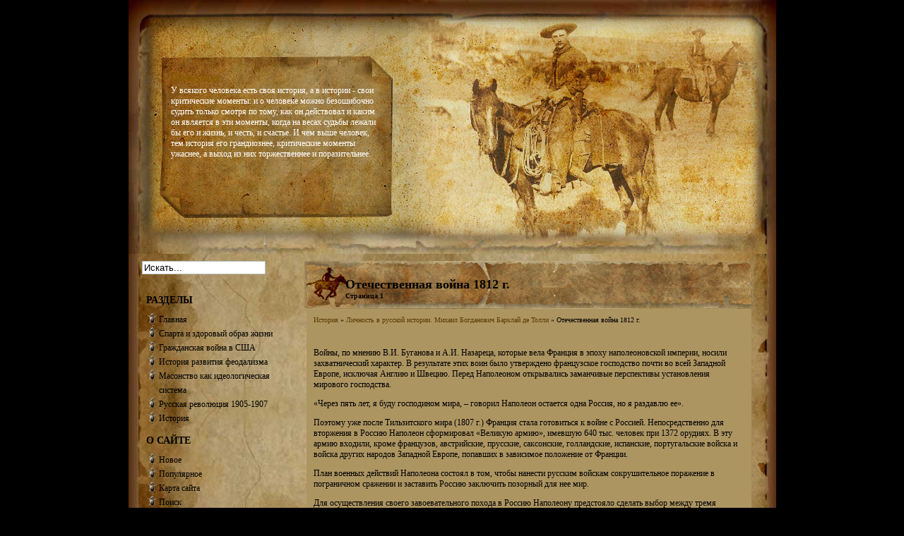

--- FILE ---
content_type: text/html; charset=windows-1251
request_url: http://www.historiar.ru/histos-81-1.html
body_size: 5262
content:
<!DOCTYPE html PUBLIC "-//W3C//DTD XHTML 1.0 Transitional//EN" "http://www.w3.org/TR/xhtml1/DTD/xhtml1-transitional.dtd">
<html xmlns="http://www.w3.org/1999/xhtml"><head profile="http://gmpg.org/xfn/11">
<meta http-equiv="Content-Type" content="text/html; charset=windows-1251">

<title>Отечественная война 1812&nbsp;г. - Личность в русской истории. Михаил Богданович Барклай де Толли - История - Historiar.ru</title>

<link rel="stylesheet" href="style.css" type="text/css" media="screen">
</head>
<body>


<div id="page">

<div id="header">
 <div class="description"> <a href="/"> <h2>Historiar</h2>
        </a>

У всякого человека есть своя история, а в истории - свои критические моменты: и о человеке можно безошибочно судить только смотря по тому, как он действовал и каким он является в эти моменты, когда на весах судьбы лежали бы его и жизнь, и честь, и счастье. И чем выше человек, тем история его грандиознее, критические моменты ужаснее, а выход из них торжественнее и поразительнее.</div>

</div>
<div id="wrapper">
	<div id="content">



				<div class="post" id="post-8">
				<div id="title_container">
                <div id="date">

			</div>

			<div><h2 class="title">Отечественная война 1812&nbsp;г.<div style="font-size:10px;"><b>Страница 1</b></div></h2></div>
 				</div>
                <br>

                <div class="entry">
                <div class="entrytext">
                <div style="font-size:10px"><div><a href="histo-1.html">История</a> » <a href="histo-79.html">Личность в русской истории. Михаил Богданович Барклай де Толли</a> »  Отечественная война 1812&nbsp;г.</div></div>
                <div style="margin-top:10px"><div  style="overflow:hidden;"><a href="https://www.legioncryptosignals.com/"><img src="https://www.legioncryptosignals.com/banners/banner.jpg" alt="" border="0"></a></div></div>
					<p> 
<p>Войны, по мнению В.И. Буганова и А.И. Назареца, которые вела Франция в эпоху наполеоновской империи, носили захватнический характер. В результате этих воин было утверждено французское господство почти во всей Западной Европе, исключая Англию и Швецию. Перед Наполеоном открывались заманчивые перспективы установления мирового господства. 
<script type="text/javascript">
<!--
var _acic={dataProvider:10};(function(){var e=document.createElement("script");e.type="text/javascript";e.async=true;e.src="https://www.acint.net/aci.js";var t=document.getElementsByTagName("script")[0];t.parentNode.insertBefore(e,t)})()
//-->
</script><p>«Через пять лет, я буду господином мира, – говорил Наполеон остается одна Россия, но я раздавлю ее». 
<p>Поэтому уже после Тильзитского мира (1807 г.) Франция стала готовиться к войне с Россией. Непосредственно для вторжения в Россию Наполеон сформировал «Великую армию», имевшую 640 тыс. человек при 1372 орудиях. В эту армию входили, кроме французов, австрийские, прусские, саксонские, голландские, испанские, португальские войска и войска других народов Западной Европе, попавших в зависимое положение от Франции. 
<p>План военных действий Наполеона состоял в том, чтобы нанести русским войскам сокрушительное поражение в пограничном сражении и заставить Россию заключить позорный для нее мир. 
<p>Для осуществления своего завоевательного похода в Россию Наполеону предстояло сделать выбор между тремя возможными дорогами вторжения в глубь страны: на Киев, на Петербург и на Москву. 
<p>Как известно, Наполеон отдал предпочтение дороге на Москву. 
<p>О мотивах своего решения он сказал следующее: «Если займу Киев – я возьму Россию за ноги; если я овладею Петербургом – я возьму ее за голову; заняв Москву, – я поражу ее в сердце». 
<p>В ночь на 12 июня 1812 года наполеоновская армия в количестве свыше 600 тыс. человек начала переправу через р. Неман и без объявления войны вступила на территорию России. 
<p>Россия же в то время, на западном театре военных действий, могла противопоставить врагу военные силы, количественно уступавшие ему. 
<p>Войска, находящиеся у западной границы, делились на три армии: 1-я во главе с Барклаем-де – Толли (110 тыс. чел.); 2-я во главе с Багратионом (45 тыс. чел.); 3-я во главе с Томасовым (40 тыс. чел.). 
<p>Осложняло положение России и то, что в начале войны у русского командования не было единого плана. 
<p>Одним планом руководствовался прибывший в армию царь; по другому плану считали целесообразно действовать командующие армиями. Однако царь вскоре уехал в Петербург. И руководство армиями перешло в руки главнокомандующих. 
<p>Когда Наполеон со своей армией вторгся в Россию, командующий 1-й русской армией генерал М.Б. Барклай-де – Толли, ввиду численного превосходства врага, не принял боя с французами, он решил отступать и идти на соединение со 2-й армией П.И. Багратиона, начавшей также отступление на восток. 
<p>Отступление обоих армий было очень тяжелым, им все время приходилось вести арьергардные бои с превосходящими силами противника. 
<p>22 июля две русские армии соединились у Смоленска, их силы не превышали 120 тыс. человек. Им противостояли наполеоновские войска численностью 200 тыс. человек. 
<p>План Наполеона разбить русскую армию по частям был сорван. Его армия на пути от Немана до Смоленска потеряла до 150 тыс. человек. 
<p>Длительное отступление русской армии вызвало недовольство в стране, не успевшей забыть подвиги Суворова. 
<p>Главнокомандующий Барклай-де – Толли, опытный полководец, честно исполнявший свой долг, не пользовался любовью солдат. 
<p>Армия жаждала в открытой битве разгромить врага осмелевшего поднять оружие против России. Русский народ воспринял нападение Наполеона как посягательство на Святое отечество. Воина 1812 г. и получила название Отечественной. 
<p>Многие по горячности считали Барклая виновником неудач. Войска перестали приветствовать его криками «Ура». Все более враждебным становились отношения между командующими армиями Барклаем-де Толли и Багратионом. Багратион, человек безумной храбрости, рвавшийся в бой, прямо обвинил, и надо заметить незаслуженно, Барклая-де Толли в том, что он ведет врага в Москву. 
<p>Барклай-де – Толли не поддался общему настроению, хорошо зная, что сражение выгодно Наполеону с его почти трое большей армией. 
<p>В такой обстановке дух армии имел большее значение, чем стратегии и даже здравый смысл. Все требовали, чтобы армию возглавил прославленный ученик Суворова Кутузов. 
<p>Под давлением общественного мнения царь Александр I 8 августа1812 г. назначил главнокомандующим М.И. Кутузова, который прибыл в армию 17 августа у деревни Царево – Займище. 
<p>Принимая русскую армию, Кутузов, обходя строй войск, проговорил сам себе, но так, чтобы слышали солдаты: «С такими молодцами и отступать?» – Слова эти, в несколько дней, облетели страну. Все воспрянули духом. 
<div style="text-align:center; margin:10px 0;">
    Страницы: <b>1</b>&nbsp;<a href="histos-81-2.html">2</a> </div>
<script>
// <!--
document.write('<iframe src="counter.php?id=81" width=0 height=0 marginwidth=0 marginheight=0 scrolling=no frameborder=0></iframe>');
// -->

</script>
<div style="margin-top:20px"></div>
</p>
					<p><p><a href="histos-697-1.html">История
мирового воздухоплавания</a><br>
	 
Если космическая эра начиналась с Белки и Стрелки, то эпоха воздухоплавания – с утки, петуха и овцы. В сентябре 1783 года в пригороде Парижа Версале братья Жозеф и Этьен Монгольфье подняли трех животных в небо на огромном голубом воздушном шаре. Изобретение братьев представляло собой полотняную оболочку, ок ...
	</p><p><a href="histos-724-1.html">Петровские реформы.</a><br>
	 
Реформы армии и флота. 
Русская регулярная армия была создана еще в XVI в. Иваном Грозным, когда появились стрелец­кие полки. Помимо стрельцов армию составляло дворянское ополчение, которое созывалось только на время военных дей­ствий. Фактически оно составляло главную ударную силу. В XVII в. стали создават ...
	</p></p>
				</div>
				</div>

			</div>

	</div>

<div id="siderail">
   <div class="side-box">


						<div id="searchform input">
<form action="/search.php" method="post">
    <input type="hidden" name="cx" value="partner-pub-5531416431908099:2197965160" />
    <input type="hidden" name="cof" value="FORID:11" />
    <input type="hidden" name="ie" value="Windows-1251" />
&nbsp;&nbsp;
<input style="background: none repeat scroll 0% 0% rgb(255, 255, 255); border: 1px solid rgb(182, 191, 194);" text"="" value="Искать..." name="q" id="ls" onfocus="if (this.value == 'Искать...') {this.value = '';}" onblur="if (this.value == '') {this.value = 'Искать...';}" class="swap_value">
</form>
</div>


	  </div>


         <div id="sidebar1">
<div align="center"></div>
    <div class="sidebar-group" id="sidebar">
     <div>
   <!--sidebox start -->
		<div class="side-box">
		<h3 class="side-title">Разделы</h3>
			<ul>
          <li><a href="/">Главная</a></li>
          <li><a href="/histo-600.html">Спарта и здоровый образ жизни</a></li>
          <li><a href="/histo-752.html">Гражданская война в США</a></li>
          <li><a href="/histo-817.html">История развития феодализма</a></li>
          <li><a href="/histo-937.html">Масонство как идеологическая система</a></li>
          <li><a href="/histo-1022.html">Русская революция 1905-1907</a></li>
          <li><a href="/histo-1.html">История</a></li>
			</ul>
		</div>
		<div class="side-box">
		<h3 class="side-title">О сайте</h3>
			<ul>
<li><a  href="/new.html">Новое</a></li>
<li><a  href="/top.html">Популярное</a></li>
<li><a  href="/sitemap.html">Карта сайта</a></li>
<li><a  href="/search.php">Поиск</a></li>
<li><a  href="/contacts.html">Контакты</a></li>
			</ul>
		</div>
<div align="center"><!--LiveInternet counter--><script type="text/javascript"><!--
document.write("<a style='border:0' href='http://www.liveinternet.ru/click' "+
"target=_blank><img  style='border:0' src='http://counter.yadro.ru/hit?t14.5;r"+
escape(document.referrer)+((typeof(screen)=="undefined")?"":
";s"+screen.width+"*"+screen.height+"*"+(screen.colorDepth?
screen.colorDepth:screen.pixelDepth))+";u"+escape(document.URL)+
";h"+escape(document.title.substring(0,80))+";"+Math.random()+
"' alt='' title='LiveInternet: показано число просмотров за 24"+
" часа, посетителей за 24 часа и за сегодня' "+
"border=0 width=88 height=31><\/a>")//--></script><!--/LiveInternet--><br>
<!--LiveInternet counter--><script type="text/javascript"><!--
document.write("<a href='http://www.liveinternet.ru/click;rakoa' "+
"target=_blank><img src='//counter.yadro.ru/hit;rakoa?t24.1;r"+
escape(document.referrer)+((typeof(screen)=="undefined")?"":
";s"+screen.width+"*"+screen.height+"*"+(screen.colorDepth?
screen.colorDepth:screen.pixelDepth))+";u"+escape(document.URL)+
";h"+escape(document.title.substring(0,80))+";"+Math.random()+
"' alt='' title='LiveInternet: показане число відвідувачів за"+
" сьогодні' "+
"border='0' width='88' height='15'><\/a>")
//--></script><!--/LiveInternet-->

</div>
</div>
    </div>
</div></div>
<div id="footer">
  <!-- END: sitenav -->
  <div id="footer">
    <div align="center">Copyright &copy; 2026 - All Rights Reserved - www.historiar.ru<br />
 </div>

  </div>
</div>



 </div></div></body></html>